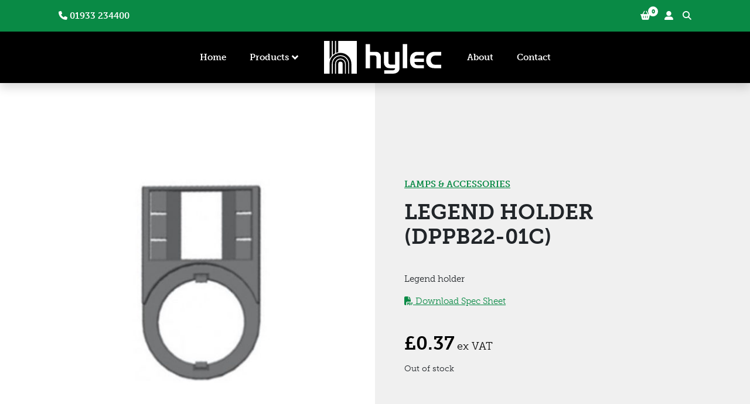

--- FILE ---
content_type: text/html; charset=UTF-8
request_url: https://hylectrade.com/product/legend-holder-dpb22-01c/
body_size: 14352
content:
<!doctype html>
<html lang="en-GB">

	<!-- gtag consent mode -->
	<script>
    window.dataLayer = window.dataLayer || [];
    function gtag() {
        dataLayer.push(arguments);
    }
    gtag("consent", "default", {
        ad_storage: "denied",
        ad_user_data: "denied", 
        ad_personalization: "denied",
        analytics_storage: "denied",
        functionality_storage: "denied",
        personalization_storage: "denied",
        security_storage: "granted",
        wait_for_update: 2000,
    });
    gtag("set", "ads_data_redaction", true);
    gtag("set", "url_passthrough", false);
	</script>
	<!-- End gtag consent mode -->
	
<!-- Global site tag (gtag.js) - Google Ads: 10838662921 --> 
<script async src="https://www.googletagmanager.com/gtag/js?id=AW-10838662921"></script> 
<script> 
	window.dataLayer = window.dataLayer || []; 
	function gtag(){dataLayer.push(arguments);} 
	gtag('js', new Date()); 
	gtag('config', 'AW-10838662921'); 
</script>


<head>
	<meta charset="UTF-8">
	<meta name="viewport" content="width=device-width, initial-scale=1">
	<link rel="profile" href="https://gmpg.org/xfn/11">

	<meta name='robots' content='index, follow, max-image-preview:large, max-snippet:-1, max-video-preview:-1' />
<script id="cookieyes" type="text/javascript" src="https://cdn-cookieyes.com/client_data/87426234d521e0adf125c03a/script.js"></script>
	<!-- This site is optimized with the Yoast SEO plugin v26.6 - https://yoast.com/wordpress/plugins/seo/ -->
	<title>Legend holder (DPPB22-01C) - Hylec Trade</title>
	<link rel="canonical" href="https://hylectrade.com/product/legend-holder-dpb22-01c/" />
	<meta property="og:locale" content="en_GB" />
	<meta property="og:type" content="article" />
	<meta property="og:title" content="Legend holder (DPPB22-01C) - Hylec Trade" />
	<meta property="og:url" content="https://hylectrade.com/product/legend-holder-dpb22-01c/" />
	<meta property="og:site_name" content="Hylec Trade" />
	<meta property="article:modified_time" content="2023-12-06T09:56:03+00:00" />
	<meta property="og:image" content="https://hylectrade.com/wp-content/uploads/DPB22-01C-Legend-Holder.jpg" />
	<meta property="og:image:width" content="1000" />
	<meta property="og:image:height" content="1000" />
	<meta property="og:image:type" content="image/jpeg" />
	<meta name="twitter:card" content="summary_large_image" />
	<script type="application/ld+json" class="yoast-schema-graph">{"@context":"https://schema.org","@graph":[{"@type":["WebPage","ItemPage"],"@id":"https://hylectrade.com/product/legend-holder-dpb22-01c/","url":"https://hylectrade.com/product/legend-holder-dpb22-01c/","name":"Legend holder (DPPB22-01C) - Hylec Trade","isPartOf":{"@id":"https://hylectrade.com/#website"},"primaryImageOfPage":{"@id":"https://hylectrade.com/product/legend-holder-dpb22-01c/#primaryimage"},"image":{"@id":"https://hylectrade.com/product/legend-holder-dpb22-01c/#primaryimage"},"thumbnailUrl":"https://naboo.lon1.digitaloceanspaces.com/hylectrade/uploads/2025/08/DPB22-01C-Legend-Holder.jpg","datePublished":"2021-06-30T14:46:09+00:00","dateModified":"2023-12-06T09:56:03+00:00","breadcrumb":{"@id":"https://hylectrade.com/product/legend-holder-dpb22-01c/#breadcrumb"},"inLanguage":"en-GB","potentialAction":[{"@type":"ReadAction","target":["https://hylectrade.com/product/legend-holder-dpb22-01c/"]}]},{"@type":"ImageObject","inLanguage":"en-GB","@id":"https://hylectrade.com/product/legend-holder-dpb22-01c/#primaryimage","url":"https://naboo.lon1.digitaloceanspaces.com/hylectrade/uploads/2025/08/DPB22-01C-Legend-Holder.jpg","contentUrl":"https://naboo.lon1.digitaloceanspaces.com/hylectrade/uploads/2025/08/DPB22-01C-Legend-Holder.jpg","width":1000,"height":1000},{"@type":"BreadcrumbList","@id":"https://hylectrade.com/product/legend-holder-dpb22-01c/#breadcrumb","itemListElement":[{"@type":"ListItem","position":1,"name":"Home","item":"https://hylectrade.com/"},{"@type":"ListItem","position":2,"name":"All Products","item":"https://hylectrade.com/all-products/"},{"@type":"ListItem","position":3,"name":"Legend holder (DPPB22-01C)"}]},{"@type":"WebSite","@id":"https://hylectrade.com/#website","url":"https://hylectrade.com/","name":"Hylec Trade","description":"","publisher":{"@id":"https://hylectrade.com/#organization"},"potentialAction":[{"@type":"SearchAction","target":{"@type":"EntryPoint","urlTemplate":"https://hylectrade.com/?s={search_term_string}"},"query-input":{"@type":"PropertyValueSpecification","valueRequired":true,"valueName":"search_term_string"}}],"inLanguage":"en-GB"},{"@type":"Organization","@id":"https://hylectrade.com/#organization","name":"Hylec Trade","url":"https://hylectrade.com/","logo":{"@type":"ImageObject","inLanguage":"en-GB","@id":"https://hylectrade.com/#/schema/logo/image/","url":"https://hylectrade.com/wp-content/uploads/logo.svg","contentUrl":"https://hylectrade.com/wp-content/uploads/logo.svg","width":1,"height":1,"caption":"Hylec Trade"},"image":{"@id":"https://hylectrade.com/#/schema/logo/image/"}}]}</script>
	<!-- / Yoast SEO plugin. -->


<link rel='dns-prefetch' href='//www.googletagmanager.com' />
<link rel='dns-prefetch' href='//code.jquery.com' />
<link rel='dns-prefetch' href='//kit.fontawesome.com' />
<link rel='dns-prefetch' href='//use.typekit.net' />
<link rel='dns-prefetch' href='//cdn.jsdelivr.net' />
<link rel="alternate" title="oEmbed (JSON)" type="application/json+oembed" href="https://hylectrade.com/wp-json/oembed/1.0/embed?url=https%3A%2F%2Fhylectrade.com%2Fproduct%2Flegend-holder-dpb22-01c%2F" />
<link rel="alternate" title="oEmbed (XML)" type="text/xml+oembed" href="https://hylectrade.com/wp-json/oembed/1.0/embed?url=https%3A%2F%2Fhylectrade.com%2Fproduct%2Flegend-holder-dpb22-01c%2F&#038;format=xml" />
<style id='wp-img-auto-sizes-contain-inline-css'>
img:is([sizes=auto i],[sizes^="auto," i]){contain-intrinsic-size:3000px 1500px}
/*# sourceURL=wp-img-auto-sizes-contain-inline-css */
</style>
<style id='wp-block-library-inline-css'>
:root{--wp-block-synced-color:#7a00df;--wp-block-synced-color--rgb:122,0,223;--wp-bound-block-color:var(--wp-block-synced-color);--wp-editor-canvas-background:#ddd;--wp-admin-theme-color:#007cba;--wp-admin-theme-color--rgb:0,124,186;--wp-admin-theme-color-darker-10:#006ba1;--wp-admin-theme-color-darker-10--rgb:0,107,160.5;--wp-admin-theme-color-darker-20:#005a87;--wp-admin-theme-color-darker-20--rgb:0,90,135;--wp-admin-border-width-focus:2px}@media (min-resolution:192dpi){:root{--wp-admin-border-width-focus:1.5px}}.wp-element-button{cursor:pointer}:root .has-very-light-gray-background-color{background-color:#eee}:root .has-very-dark-gray-background-color{background-color:#313131}:root .has-very-light-gray-color{color:#eee}:root .has-very-dark-gray-color{color:#313131}:root .has-vivid-green-cyan-to-vivid-cyan-blue-gradient-background{background:linear-gradient(135deg,#00d084,#0693e3)}:root .has-purple-crush-gradient-background{background:linear-gradient(135deg,#34e2e4,#4721fb 50%,#ab1dfe)}:root .has-hazy-dawn-gradient-background{background:linear-gradient(135deg,#faaca8,#dad0ec)}:root .has-subdued-olive-gradient-background{background:linear-gradient(135deg,#fafae1,#67a671)}:root .has-atomic-cream-gradient-background{background:linear-gradient(135deg,#fdd79a,#004a59)}:root .has-nightshade-gradient-background{background:linear-gradient(135deg,#330968,#31cdcf)}:root .has-midnight-gradient-background{background:linear-gradient(135deg,#020381,#2874fc)}:root{--wp--preset--font-size--normal:16px;--wp--preset--font-size--huge:42px}.has-regular-font-size{font-size:1em}.has-larger-font-size{font-size:2.625em}.has-normal-font-size{font-size:var(--wp--preset--font-size--normal)}.has-huge-font-size{font-size:var(--wp--preset--font-size--huge)}.has-text-align-center{text-align:center}.has-text-align-left{text-align:left}.has-text-align-right{text-align:right}.has-fit-text{white-space:nowrap!important}#end-resizable-editor-section{display:none}.aligncenter{clear:both}.items-justified-left{justify-content:flex-start}.items-justified-center{justify-content:center}.items-justified-right{justify-content:flex-end}.items-justified-space-between{justify-content:space-between}.screen-reader-text{border:0;clip-path:inset(50%);height:1px;margin:-1px;overflow:hidden;padding:0;position:absolute;width:1px;word-wrap:normal!important}.screen-reader-text:focus{background-color:#ddd;clip-path:none;color:#444;display:block;font-size:1em;height:auto;left:5px;line-height:normal;padding:15px 23px 14px;text-decoration:none;top:5px;width:auto;z-index:100000}html :where(.has-border-color){border-style:solid}html :where([style*=border-top-color]){border-top-style:solid}html :where([style*=border-right-color]){border-right-style:solid}html :where([style*=border-bottom-color]){border-bottom-style:solid}html :where([style*=border-left-color]){border-left-style:solid}html :where([style*=border-width]){border-style:solid}html :where([style*=border-top-width]){border-top-style:solid}html :where([style*=border-right-width]){border-right-style:solid}html :where([style*=border-bottom-width]){border-bottom-style:solid}html :where([style*=border-left-width]){border-left-style:solid}html :where(img[class*=wp-image-]){height:auto;max-width:100%}:where(figure){margin:0 0 1em}html :where(.is-position-sticky){--wp-admin--admin-bar--position-offset:var(--wp-admin--admin-bar--height,0px)}@media screen and (max-width:600px){html :where(.is-position-sticky){--wp-admin--admin-bar--position-offset:0px}}

/*# sourceURL=wp-block-library-inline-css */
</style><link rel='stylesheet' id='wc-blocks-style-css' href='https://hylectrade.com/wp-content/plugins/woocommerce/assets/client/blocks/wc-blocks.css?ver=wc-10.4.3' media='all' />
<style id='global-styles-inline-css'>
:root{--wp--preset--aspect-ratio--square: 1;--wp--preset--aspect-ratio--4-3: 4/3;--wp--preset--aspect-ratio--3-4: 3/4;--wp--preset--aspect-ratio--3-2: 3/2;--wp--preset--aspect-ratio--2-3: 2/3;--wp--preset--aspect-ratio--16-9: 16/9;--wp--preset--aspect-ratio--9-16: 9/16;--wp--preset--color--black: #000000;--wp--preset--color--cyan-bluish-gray: #abb8c3;--wp--preset--color--white: #ffffff;--wp--preset--color--pale-pink: #f78da7;--wp--preset--color--vivid-red: #cf2e2e;--wp--preset--color--luminous-vivid-orange: #ff6900;--wp--preset--color--luminous-vivid-amber: #fcb900;--wp--preset--color--light-green-cyan: #7bdcb5;--wp--preset--color--vivid-green-cyan: #00d084;--wp--preset--color--pale-cyan-blue: #8ed1fc;--wp--preset--color--vivid-cyan-blue: #0693e3;--wp--preset--color--vivid-purple: #9b51e0;--wp--preset--gradient--vivid-cyan-blue-to-vivid-purple: linear-gradient(135deg,rgb(6,147,227) 0%,rgb(155,81,224) 100%);--wp--preset--gradient--light-green-cyan-to-vivid-green-cyan: linear-gradient(135deg,rgb(122,220,180) 0%,rgb(0,208,130) 100%);--wp--preset--gradient--luminous-vivid-amber-to-luminous-vivid-orange: linear-gradient(135deg,rgb(252,185,0) 0%,rgb(255,105,0) 100%);--wp--preset--gradient--luminous-vivid-orange-to-vivid-red: linear-gradient(135deg,rgb(255,105,0) 0%,rgb(207,46,46) 100%);--wp--preset--gradient--very-light-gray-to-cyan-bluish-gray: linear-gradient(135deg,rgb(238,238,238) 0%,rgb(169,184,195) 100%);--wp--preset--gradient--cool-to-warm-spectrum: linear-gradient(135deg,rgb(74,234,220) 0%,rgb(151,120,209) 20%,rgb(207,42,186) 40%,rgb(238,44,130) 60%,rgb(251,105,98) 80%,rgb(254,248,76) 100%);--wp--preset--gradient--blush-light-purple: linear-gradient(135deg,rgb(255,206,236) 0%,rgb(152,150,240) 100%);--wp--preset--gradient--blush-bordeaux: linear-gradient(135deg,rgb(254,205,165) 0%,rgb(254,45,45) 50%,rgb(107,0,62) 100%);--wp--preset--gradient--luminous-dusk: linear-gradient(135deg,rgb(255,203,112) 0%,rgb(199,81,192) 50%,rgb(65,88,208) 100%);--wp--preset--gradient--pale-ocean: linear-gradient(135deg,rgb(255,245,203) 0%,rgb(182,227,212) 50%,rgb(51,167,181) 100%);--wp--preset--gradient--electric-grass: linear-gradient(135deg,rgb(202,248,128) 0%,rgb(113,206,126) 100%);--wp--preset--gradient--midnight: linear-gradient(135deg,rgb(2,3,129) 0%,rgb(40,116,252) 100%);--wp--preset--font-size--small: 13px;--wp--preset--font-size--medium: 20px;--wp--preset--font-size--large: 36px;--wp--preset--font-size--x-large: 42px;--wp--preset--spacing--20: 0.44rem;--wp--preset--spacing--30: 0.67rem;--wp--preset--spacing--40: 1rem;--wp--preset--spacing--50: 1.5rem;--wp--preset--spacing--60: 2.25rem;--wp--preset--spacing--70: 3.38rem;--wp--preset--spacing--80: 5.06rem;--wp--preset--shadow--natural: 6px 6px 9px rgba(0, 0, 0, 0.2);--wp--preset--shadow--deep: 12px 12px 50px rgba(0, 0, 0, 0.4);--wp--preset--shadow--sharp: 6px 6px 0px rgba(0, 0, 0, 0.2);--wp--preset--shadow--outlined: 6px 6px 0px -3px rgb(255, 255, 255), 6px 6px rgb(0, 0, 0);--wp--preset--shadow--crisp: 6px 6px 0px rgb(0, 0, 0);}:where(.is-layout-flex){gap: 0.5em;}:where(.is-layout-grid){gap: 0.5em;}body .is-layout-flex{display: flex;}.is-layout-flex{flex-wrap: wrap;align-items: center;}.is-layout-flex > :is(*, div){margin: 0;}body .is-layout-grid{display: grid;}.is-layout-grid > :is(*, div){margin: 0;}:where(.wp-block-columns.is-layout-flex){gap: 2em;}:where(.wp-block-columns.is-layout-grid){gap: 2em;}:where(.wp-block-post-template.is-layout-flex){gap: 1.25em;}:where(.wp-block-post-template.is-layout-grid){gap: 1.25em;}.has-black-color{color: var(--wp--preset--color--black) !important;}.has-cyan-bluish-gray-color{color: var(--wp--preset--color--cyan-bluish-gray) !important;}.has-white-color{color: var(--wp--preset--color--white) !important;}.has-pale-pink-color{color: var(--wp--preset--color--pale-pink) !important;}.has-vivid-red-color{color: var(--wp--preset--color--vivid-red) !important;}.has-luminous-vivid-orange-color{color: var(--wp--preset--color--luminous-vivid-orange) !important;}.has-luminous-vivid-amber-color{color: var(--wp--preset--color--luminous-vivid-amber) !important;}.has-light-green-cyan-color{color: var(--wp--preset--color--light-green-cyan) !important;}.has-vivid-green-cyan-color{color: var(--wp--preset--color--vivid-green-cyan) !important;}.has-pale-cyan-blue-color{color: var(--wp--preset--color--pale-cyan-blue) !important;}.has-vivid-cyan-blue-color{color: var(--wp--preset--color--vivid-cyan-blue) !important;}.has-vivid-purple-color{color: var(--wp--preset--color--vivid-purple) !important;}.has-black-background-color{background-color: var(--wp--preset--color--black) !important;}.has-cyan-bluish-gray-background-color{background-color: var(--wp--preset--color--cyan-bluish-gray) !important;}.has-white-background-color{background-color: var(--wp--preset--color--white) !important;}.has-pale-pink-background-color{background-color: var(--wp--preset--color--pale-pink) !important;}.has-vivid-red-background-color{background-color: var(--wp--preset--color--vivid-red) !important;}.has-luminous-vivid-orange-background-color{background-color: var(--wp--preset--color--luminous-vivid-orange) !important;}.has-luminous-vivid-amber-background-color{background-color: var(--wp--preset--color--luminous-vivid-amber) !important;}.has-light-green-cyan-background-color{background-color: var(--wp--preset--color--light-green-cyan) !important;}.has-vivid-green-cyan-background-color{background-color: var(--wp--preset--color--vivid-green-cyan) !important;}.has-pale-cyan-blue-background-color{background-color: var(--wp--preset--color--pale-cyan-blue) !important;}.has-vivid-cyan-blue-background-color{background-color: var(--wp--preset--color--vivid-cyan-blue) !important;}.has-vivid-purple-background-color{background-color: var(--wp--preset--color--vivid-purple) !important;}.has-black-border-color{border-color: var(--wp--preset--color--black) !important;}.has-cyan-bluish-gray-border-color{border-color: var(--wp--preset--color--cyan-bluish-gray) !important;}.has-white-border-color{border-color: var(--wp--preset--color--white) !important;}.has-pale-pink-border-color{border-color: var(--wp--preset--color--pale-pink) !important;}.has-vivid-red-border-color{border-color: var(--wp--preset--color--vivid-red) !important;}.has-luminous-vivid-orange-border-color{border-color: var(--wp--preset--color--luminous-vivid-orange) !important;}.has-luminous-vivid-amber-border-color{border-color: var(--wp--preset--color--luminous-vivid-amber) !important;}.has-light-green-cyan-border-color{border-color: var(--wp--preset--color--light-green-cyan) !important;}.has-vivid-green-cyan-border-color{border-color: var(--wp--preset--color--vivid-green-cyan) !important;}.has-pale-cyan-blue-border-color{border-color: var(--wp--preset--color--pale-cyan-blue) !important;}.has-vivid-cyan-blue-border-color{border-color: var(--wp--preset--color--vivid-cyan-blue) !important;}.has-vivid-purple-border-color{border-color: var(--wp--preset--color--vivid-purple) !important;}.has-vivid-cyan-blue-to-vivid-purple-gradient-background{background: var(--wp--preset--gradient--vivid-cyan-blue-to-vivid-purple) !important;}.has-light-green-cyan-to-vivid-green-cyan-gradient-background{background: var(--wp--preset--gradient--light-green-cyan-to-vivid-green-cyan) !important;}.has-luminous-vivid-amber-to-luminous-vivid-orange-gradient-background{background: var(--wp--preset--gradient--luminous-vivid-amber-to-luminous-vivid-orange) !important;}.has-luminous-vivid-orange-to-vivid-red-gradient-background{background: var(--wp--preset--gradient--luminous-vivid-orange-to-vivid-red) !important;}.has-very-light-gray-to-cyan-bluish-gray-gradient-background{background: var(--wp--preset--gradient--very-light-gray-to-cyan-bluish-gray) !important;}.has-cool-to-warm-spectrum-gradient-background{background: var(--wp--preset--gradient--cool-to-warm-spectrum) !important;}.has-blush-light-purple-gradient-background{background: var(--wp--preset--gradient--blush-light-purple) !important;}.has-blush-bordeaux-gradient-background{background: var(--wp--preset--gradient--blush-bordeaux) !important;}.has-luminous-dusk-gradient-background{background: var(--wp--preset--gradient--luminous-dusk) !important;}.has-pale-ocean-gradient-background{background: var(--wp--preset--gradient--pale-ocean) !important;}.has-electric-grass-gradient-background{background: var(--wp--preset--gradient--electric-grass) !important;}.has-midnight-gradient-background{background: var(--wp--preset--gradient--midnight) !important;}.has-small-font-size{font-size: var(--wp--preset--font-size--small) !important;}.has-medium-font-size{font-size: var(--wp--preset--font-size--medium) !important;}.has-large-font-size{font-size: var(--wp--preset--font-size--large) !important;}.has-x-large-font-size{font-size: var(--wp--preset--font-size--x-large) !important;}
/*# sourceURL=global-styles-inline-css */
</style>

<style id='classic-theme-styles-inline-css'>
/*! This file is auto-generated */
.wp-block-button__link{color:#fff;background-color:#32373c;border-radius:9999px;box-shadow:none;text-decoration:none;padding:calc(.667em + 2px) calc(1.333em + 2px);font-size:1.125em}.wp-block-file__button{background:#32373c;color:#fff;text-decoration:none}
/*# sourceURL=/wp-includes/css/classic-themes.min.css */
</style>
<link rel='stylesheet' id='photoswipe-css' href='https://hylectrade.com/wp-content/plugins/woocommerce/assets/css/photoswipe/photoswipe.min.css?ver=10.4.3' media='all' />
<link rel='stylesheet' id='photoswipe-default-skin-css' href='https://hylectrade.com/wp-content/plugins/woocommerce/assets/css/photoswipe/default-skin/default-skin.min.css?ver=10.4.3' media='all' />
<link rel='stylesheet' id='woocommerce-layout-css' href='https://hylectrade.com/wp-content/plugins/woocommerce/assets/css/woocommerce-layout.css?ver=10.4.3' media='all' />
<link rel='stylesheet' id='woocommerce-smallscreen-css' href='https://hylectrade.com/wp-content/plugins/woocommerce/assets/css/woocommerce-smallscreen.css?ver=10.4.3' media='only screen and (max-width: 768px)' />
<link rel='stylesheet' id='woocommerce-general-css' href='https://hylectrade.com/wp-content/plugins/woocommerce/assets/css/woocommerce.css?ver=10.4.3' media='all' />
<style id='woocommerce-inline-inline-css'>
.woocommerce form .form-row .required { visibility: visible; }
/*# sourceURL=woocommerce-inline-inline-css */
</style>
<link rel='stylesheet' id='adobe-fonts-css' href='https://use.typekit.net/ebe0muy.css?ver=6.9' media='all' />
<link rel='stylesheet' id='bootstrap.min.css-css' href='https://cdn.jsdelivr.net/npm/bootstrap@5.0.0-beta1/dist/css/bootstrap.min.css?ver=6.9' media='all' />
<link rel='stylesheet' id='hylec-style-css' href='https://hylectrade.com/wp-content/themes/hylec/style.css?ver=1.0.3' media='all' />
<script id="woocommerce-google-analytics-integration-gtag-js-after">
/* Google Analytics for WooCommerce (gtag.js) */
					window.dataLayer = window.dataLayer || [];
					function gtag(){dataLayer.push(arguments);}
					// Set up default consent state.
					for ( const mode of [{"analytics_storage":"denied","ad_storage":"denied","ad_user_data":"denied","ad_personalization":"denied","region":["AT","BE","BG","HR","CY","CZ","DK","EE","FI","FR","DE","GR","HU","IS","IE","IT","LV","LI","LT","LU","MT","NL","NO","PL","PT","RO","SK","SI","ES","SE","GB","CH"]}] || [] ) {
						gtag( "consent", "default", { "wait_for_update": 500, ...mode } );
					}
					gtag("js", new Date());
					gtag("set", "developer_id.dOGY3NW", true);
					gtag("config", "G-35M9DHY65C", {"track_404":true,"allow_google_signals":true,"logged_in":false,"linker":{"domains":[],"allow_incoming":false},"custom_map":{"dimension1":"logged_in"}});
//# sourceURL=woocommerce-google-analytics-integration-gtag-js-after
</script>
<script src="https://code.jquery.com/jquery-3.5.1.min.js" id="jquery-js"></script>
<script src="https://hylectrade.com/wp-content/plugins/woocommerce/assets/js/flexslider/jquery.flexslider.min.js?ver=2.7.2-wc.10.4.3" id="wc-flexslider-js" defer data-wp-strategy="defer"></script>
<script src="https://hylectrade.com/wp-content/plugins/woocommerce/assets/js/photoswipe/photoswipe.min.js?ver=4.1.1-wc.10.4.3" id="wc-photoswipe-js" defer data-wp-strategy="defer"></script>
<script src="https://hylectrade.com/wp-content/plugins/woocommerce/assets/js/photoswipe/photoswipe-ui-default.min.js?ver=4.1.1-wc.10.4.3" id="wc-photoswipe-ui-default-js" defer data-wp-strategy="defer"></script>
<script id="wc-single-product-js-extra">
var wc_single_product_params = {"i18n_required_rating_text":"Please select a rating","i18n_rating_options":["1 of 5 stars","2 of 5 stars","3 of 5 stars","4 of 5 stars","5 of 5 stars"],"i18n_product_gallery_trigger_text":"View full-screen image gallery","review_rating_required":"yes","flexslider":{"rtl":false,"animation":"slide","smoothHeight":true,"directionNav":false,"controlNav":"thumbnails","slideshow":false,"animationSpeed":500,"animationLoop":false,"allowOneSlide":false},"zoom_enabled":"","zoom_options":[],"photoswipe_enabled":"1","photoswipe_options":{"shareEl":false,"closeOnScroll":false,"history":false,"hideAnimationDuration":0,"showAnimationDuration":0},"flexslider_enabled":"1"};
//# sourceURL=wc-single-product-js-extra
</script>
<script src="https://hylectrade.com/wp-content/plugins/woocommerce/assets/js/frontend/single-product.min.js?ver=10.4.3" id="wc-single-product-js" defer data-wp-strategy="defer"></script>
<script src="https://hylectrade.com/wp-content/plugins/woocommerce/assets/js/jquery-blockui/jquery.blockUI.min.js?ver=2.7.0-wc.10.4.3" id="wc-jquery-blockui-js" defer data-wp-strategy="defer"></script>
<script src="https://hylectrade.com/wp-content/plugins/woocommerce/assets/js/js-cookie/js.cookie.min.js?ver=2.1.4-wc.10.4.3" id="wc-js-cookie-js" defer data-wp-strategy="defer"></script>
<script id="woocommerce-js-extra">
var woocommerce_params = {"ajax_url":"/wp-admin/admin-ajax.php","wc_ajax_url":"/?wc-ajax=%%endpoint%%","i18n_password_show":"Show password","i18n_password_hide":"Hide password"};
//# sourceURL=woocommerce-js-extra
</script>
<script src="https://hylectrade.com/wp-content/plugins/woocommerce/assets/js/frontend/woocommerce.min.js?ver=10.4.3" id="woocommerce-js" defer data-wp-strategy="defer"></script>
<link rel="https://api.w.org/" href="https://hylectrade.com/wp-json/" /><link rel="alternate" title="JSON" type="application/json" href="https://hylectrade.com/wp-json/wp/v2/product/301" /><link rel="EditURI" type="application/rsd+xml" title="RSD" href="https://hylectrade.com/xmlrpc.php?rsd" />

<link rel='shortlink' href='https://hylectrade.com/?p=301' />
	<noscript><style>.woocommerce-product-gallery{ opacity: 1 !important; }</style></noscript>
	<link rel="icon" href="https://naboo.lon1.digitaloceanspaces.com/hylectrade/uploads/2025/08/cropped-hylec-favicon-32x32.png" sizes="32x32" />
<link rel="icon" href="https://naboo.lon1.digitaloceanspaces.com/hylectrade/uploads/2025/08/cropped-hylec-favicon-192x192.png" sizes="192x192" />
<link rel="apple-touch-icon" href="https://naboo.lon1.digitaloceanspaces.com/hylectrade/uploads/2025/08/cropped-hylec-favicon-180x180.png" />
<meta name="msapplication-TileImage" content="https://naboo.lon1.digitaloceanspaces.com/hylectrade/uploads/2025/08/cropped-hylec-favicon-270x270.png" />
		<style id="wp-custom-css">
			.pswp__caption__center {text-align:center}		</style>
		<link rel='stylesheet' id='wc-stripe-blocks-checkout-style-css' href='https://hylectrade.com/wp-content/plugins/woocommerce-gateway-stripe/build/upe-blocks.css?ver=1e1661bb3db973deba05' media='all' />
<link rel='stylesheet' id='wc-stripe-upe-classic-css' href='https://hylectrade.com/wp-content/plugins/woocommerce-gateway-stripe/build/upe-classic.css?ver=10.2.0' media='all' />
<link rel='stylesheet' id='stripelink_styles-css' href='https://hylectrade.com/wp-content/plugins/woocommerce-gateway-stripe/assets/css/stripe-link.css?ver=10.2.0' media='all' />
</head>

<body class="wp-singular product-template-default single single-product postid-301 wp-theme-hylec theme-hylec woocommerce woocommerce-page woocommerce-no-js no-sidebar">
	<header class="text-white shadow">
		<div class="bg-green py-3">
			<div class="container d-flex justify-content-end justify-content-lg-between">
				<div class="d-none d-lg-block">
					<a href="tel:01933234400"><i class="fas fa-phone"></i> 01933 234400</a>				</div>

				<div class="d-flex">
										<a href="https://hylectrade.com/basket/" class="me-4 position-relative">
						<i class="fas fa-shopping-basket"></i>
						<span class="cart-count">0</span>
					</a>
					<a href="https://hylectrade.com/my-account/" class="me-3"><i class="fas fa-user-alt"></i></a>
					<span class="toggle-search"><i class="fas fa-search mt-1"></i></span>
				</div>
			</div>
		</div>

		<div class="bg-black py-3">
			<div class="container d-flex justify-content-between align-items-center justify-content-lg-center">
				<a class="logo p-0 mx-lg-4" href="https://hylectrade.com">
					<img width="1" height="1" src="https://naboo.lon1.digitaloceanspaces.com/hylectrade/uploads/2025/08/logo.svg" class="attachment-thumbnail size-thumbnail" alt="" decoding="async" />				</a>

				<div class="nav-toggle d-lg-none">
					<i class="fas fa-bars fa-2x"></i>
					<i class="fas fa-times d-none fa-2x"></i>
				</div>

				<ul id="menu-header-menu" class="menu"><li id="menu-item-33" class="menu-item menu-item-type-post_type menu-item-object-page menu-item-home menu-item-33"><a href="https://hylectrade.com/">Home</a></li>
<li id="menu-item-36" class="menu-item menu-item-type-custom menu-item-object-custom menu-item-has-children menu-item-36"><a>Products</a>
<ul class="sub-menu">
	<li id="menu-item-43" class="menu-item menu-item-type-post_type menu-item-object-page current_page_parent menu-item-43"><a href="https://hylectrade.com/all-products/">All Products</a></li>
	<li id="menu-item-501" class="menu-item menu-item-type-taxonomy menu-item-object-product_cat menu-item-501"><a href="https://hylectrade.com/product-category/cable-glands/">Cable Glands</a></li>
	<li id="menu-item-502" class="menu-item menu-item-type-taxonomy menu-item-object-product_cat menu-item-502"><a href="https://hylectrade.com/product-category/connectors/">Connectors</a></li>
	<li id="menu-item-503" class="menu-item menu-item-type-taxonomy menu-item-object-product_cat current-product-ancestor menu-item-503"><a href="https://hylectrade.com/product-category/control-equipment/">Control Equipment</a></li>
	<li id="menu-item-504" class="menu-item menu-item-type-taxonomy menu-item-object-product_cat menu-item-504"><a href="https://hylectrade.com/product-category/enclosures/">Enclosures</a></li>
</ul>
</li>
<li id="menu-item-34" class="menu-item menu-item-type-post_type menu-item-object-page menu-item-34"><a href="https://hylectrade.com/about/">About</a></li>
<li id="menu-item-35" class="menu-item menu-item-type-post_type menu-item-object-page menu-item-35"><a href="https://hylectrade.com/contact/">Contact</a></li>
</ul>			</div>
		</div>
	</header>

	<main>



	<nav class="woocommerce-breadcrumb" aria-label="Breadcrumb"><a href="https://hylectrade.com">Home</a>&nbsp;&#47;&nbsp;<a href="https://hylectrade.com/product-category/control-equipment/">Control Equipment</a>&nbsp;&#47;&nbsp;<a href="https://hylectrade.com/product-category/control-equipment/control-stations/">Control Stations</a>&nbsp;&#47;&nbsp;<a href="https://hylectrade.com/product-category/control-equipment/control-stations/lamps-accessories/">Lamps &amp; Accessories</a>&nbsp;&#47;&nbsp;Legend holder (DPPB22-01C)</nav>
					
			<div class="woocommerce-notices-wrapper"></div>
<div id="product-301" class="product type-product post-301 status-publish first outofstock product_cat-lamps-accessories has-post-thumbnail taxable shipping-taxable purchasable product-type-simple">



	<div class="single-header position-relative py-xl-5">
		<div class="container py-5 d-flex flex-column flex-lg-row align-items-center">
			<div class="gallery col-lg-6">
				<div class="woocommerce-product-gallery woocommerce-product-gallery--with-images woocommerce-product-gallery--columns-4 images" data-columns="4" style="opacity: 0; transition: opacity .25s ease-in-out;">
	<div class="woocommerce-product-gallery__wrapper">
		<div data-thumb="https://naboo.lon1.digitaloceanspaces.com/hylectrade/uploads/2025/08/DPB22-01C-Legend-Holder-100x100.jpg" data-thumb-alt="Legend holder (DPPB22-01C)" data-thumb-srcset="https://naboo.lon1.digitaloceanspaces.com/hylectrade/uploads/2025/08/DPB22-01C-Legend-Holder-100x100.jpg 100w, https://naboo.lon1.digitaloceanspaces.com/hylectrade/uploads/2025/08/DPB22-01C-Legend-Holder-800x800.jpg 800w, https://naboo.lon1.digitaloceanspaces.com/hylectrade/uploads/2025/08/DPB22-01C-Legend-Holder-500x500.jpg 500w, https://naboo.lon1.digitaloceanspaces.com/hylectrade/uploads/2025/08/DPB22-01C-Legend-Holder-400x400.jpg 400w, https://naboo.lon1.digitaloceanspaces.com/hylectrade/uploads/2025/08/DPB22-01C-Legend-Holder-768x768.jpg 768w, https://naboo.lon1.digitaloceanspaces.com/hylectrade/uploads/2025/08/DPB22-01C-Legend-Holder.jpg 1000w"  data-thumb-sizes="(max-width: 100px) 100vw, 100px" class="woocommerce-product-gallery__image"><a href="https://naboo.lon1.digitaloceanspaces.com/hylectrade/uploads/2025/08/DPB22-01C-Legend-Holder.jpg"><img width="500" height="500" src="https://naboo.lon1.digitaloceanspaces.com/hylectrade/uploads/2025/08/DPB22-01C-Legend-Holder-500x500.jpg" class="wp-post-image" alt="Legend holder (DPPB22-01C)" data-caption="" data-src="https://naboo.lon1.digitaloceanspaces.com/hylectrade/uploads/2025/08/DPB22-01C-Legend-Holder.jpg" data-large_image="https://naboo.lon1.digitaloceanspaces.com/hylectrade/uploads/2025/08/DPB22-01C-Legend-Holder.jpg" data-large_image_width="1000" data-large_image_height="1000" decoding="async" fetchpriority="high" srcset="https://naboo.lon1.digitaloceanspaces.com/hylectrade/uploads/2025/08/DPB22-01C-Legend-Holder-500x500.jpg 500w, https://naboo.lon1.digitaloceanspaces.com/hylectrade/uploads/2025/08/DPB22-01C-Legend-Holder-800x800.jpg 800w, https://naboo.lon1.digitaloceanspaces.com/hylectrade/uploads/2025/08/DPB22-01C-Legend-Holder-100x100.jpg 100w, https://naboo.lon1.digitaloceanspaces.com/hylectrade/uploads/2025/08/DPB22-01C-Legend-Holder-400x400.jpg 400w, https://naboo.lon1.digitaloceanspaces.com/hylectrade/uploads/2025/08/DPB22-01C-Legend-Holder-768x768.jpg 768w, https://naboo.lon1.digitaloceanspaces.com/hylectrade/uploads/2025/08/DPB22-01C-Legend-Holder.jpg 1000w" sizes="(max-width: 500px) 100vw, 500px" /></a></div>	</div>
</div>
			</div>

			<div class="summary entry-summary col-lg-6">
						<div class="categories text-green text-uppercase mb-3">
			<a href="https://hylectrade.com/product-category/control-equipment/control-stations/lamps-accessories/">Lamps &amp; Accessories</a>		</div>
<h1 class="product_title entry-title">Legend holder (DPPB22-01C)</h1><div class="woocommerce-product-details__short-description">
	<p>Legend holder</p>
</div>
<div class="product-specsheet"><a href="https://hylec-apl.com/datasheet/4349/DPPB22-01C-Datasheet.pdf" target="_blank"><i class="fas fa-file-pdf"></i> Download Spec Sheet</a></div><p class="price"><span class="woocommerce-Price-amount amount"><bdi><span class="woocommerce-Price-currencySymbol">&pound;</span>0.37</bdi></span> <small class="woocommerce-price-suffix">ex VAT</small></p>
<p class="stock out-of-stock">Out of stock</p>
			</div>
		</div>
		<div class="clear"></div>
	</div>

	<div class="bg-green text-center text-white mb-5 py-3 text-uppercase assistance-banner">
		<div class="container bold">
			<a href="tel:01933234400">Speak with aN expert TODAY - 01933 234400</a>
		</div>
	</div>


	
	<div class="container">
		
	<div class="woocommerce-tabs wc-tabs-wrapper">
		<ul class="tabs wc-tabs" role="tablist">
							<li role="presentation" class="additional_information_tab" id="tab-title-additional_information">
					<a href="#tab-additional_information" role="tab" aria-controls="tab-additional_information">
						Additional information					</a>
				</li>
					</ul>
					<div class="woocommerce-Tabs-panel woocommerce-Tabs-panel--additional_information panel entry-content wc-tab" id="tab-additional_information" role="tabpanel" aria-labelledby="tab-title-additional_information">
				
	<h2>Additional information</h2>

<table class="woocommerce-product-attributes shop_attributes" aria-label="Product Details">
			<tr class="woocommerce-product-attributes-item woocommerce-product-attributes-item--weight">
			<th class="woocommerce-product-attributes-item__label" scope="row">Weight</th>
			<td class="woocommerce-product-attributes-item__value">0.0017 kg</td>
		</tr>
			<tr class="woocommerce-product-attributes-item woocommerce-product-attributes-item--sku-field sku-field-single">
			<th class="woocommerce-product-attributes-item__label" scope="row">Part Number</th>
			<td class="woocommerce-product-attributes-item__value">DPPB22-01C</td>
		</tr>
	</table>
			</div>
		
			</div>


	<section class="related products">

					<h2>Other Products in this Category</h2>
				<ul class="products columns-4">

			
					<li class="product type-product post-293 status-publish first instock product_cat-lamps-accessories has-post-thumbnail taxable shipping-taxable purchasable product-type-simple">
	<a href="https://hylectrade.com/product/red-pilot-lamp-dld22-ri/" class="woocommerce-LoopProduct-link woocommerce-loop-product__link"><img width="800" height="800" src="https://naboo.lon1.digitaloceanspaces.com/hylectrade/uploads/2025/08/DLD22-RE-RI-Switch-Lamp-800x800.jpg" class="attachment-woocommerce_thumbnail size-woocommerce_thumbnail" alt="Red Pilot Lamp (DLD22-RI)" decoding="async" loading="lazy" srcset="https://naboo.lon1.digitaloceanspaces.com/hylectrade/uploads/2025/08/DLD22-RE-RI-Switch-Lamp-800x800.jpg 800w, https://naboo.lon1.digitaloceanspaces.com/hylectrade/uploads/2025/08/DLD22-RE-RI-Switch-Lamp-100x100.jpg 100w, https://naboo.lon1.digitaloceanspaces.com/hylectrade/uploads/2025/08/DLD22-RE-RI-Switch-Lamp-500x500.jpg 500w, https://naboo.lon1.digitaloceanspaces.com/hylectrade/uploads/2025/08/DLD22-RE-RI-Switch-Lamp-400x400.jpg 400w, https://naboo.lon1.digitaloceanspaces.com/hylectrade/uploads/2025/08/DLD22-RE-RI-Switch-Lamp-768x768.jpg 768w, https://naboo.lon1.digitaloceanspaces.com/hylectrade/uploads/2025/08/DLD22-RE-RI-Switch-Lamp.jpg 1000w" sizes="auto, (max-width: 800px) 100vw, 800px" /><h2 class="woocommerce-loop-product__title">Red Pilot Lamp (DLD22-RI)</h2>
	<span class="price"><span class="woocommerce-Price-amount amount"><bdi><span class="woocommerce-Price-currencySymbol">&pound;</span>3.19</bdi></span> <small class="woocommerce-price-suffix">ex VAT</small></span>
</a></li>

			
					<li class="product type-product post-303 status-publish instock product_cat-lamps-accessories has-post-thumbnail taxable shipping-taxable purchasable product-type-simple">
	<a href="https://hylectrade.com/product/emergency-stop-plate-dpb22-r01c/" class="woocommerce-LoopProduct-link woocommerce-loop-product__link"><img width="800" height="800" src="https://naboo.lon1.digitaloceanspaces.com/hylectrade/uploads/2025/08/DPB22-R01C-Legend-Plate-800x800.jpg" class="attachment-woocommerce_thumbnail size-woocommerce_thumbnail" alt="Emergency stop  plate  (DPPB22-R01C)" decoding="async" loading="lazy" srcset="https://naboo.lon1.digitaloceanspaces.com/hylectrade/uploads/2025/08/DPB22-R01C-Legend-Plate-800x800.jpg 800w, https://naboo.lon1.digitaloceanspaces.com/hylectrade/uploads/2025/08/DPB22-R01C-Legend-Plate-100x100.jpg 100w, https://naboo.lon1.digitaloceanspaces.com/hylectrade/uploads/2025/08/DPB22-R01C-Legend-Plate-500x500.jpg 500w, https://naboo.lon1.digitaloceanspaces.com/hylectrade/uploads/2025/08/DPB22-R01C-Legend-Plate-400x400.jpg 400w, https://naboo.lon1.digitaloceanspaces.com/hylectrade/uploads/2025/08/DPB22-R01C-Legend-Plate-768x768.jpg 768w, https://naboo.lon1.digitaloceanspaces.com/hylectrade/uploads/2025/08/DPB22-R01C-Legend-Plate.jpg 1000w" sizes="auto, (max-width: 800px) 100vw, 800px" /><h2 class="woocommerce-loop-product__title">Emergency stop  plate  (DPPB22-R01C)</h2>
	<span class="price"><span class="woocommerce-Price-amount amount"><bdi><span class="woocommerce-Price-currencySymbol">&pound;</span>1.15</bdi></span> <small class="woocommerce-price-suffix">ex VAT</small></span>
</a></li>

			
					<li class="product type-product post-289 status-publish instock product_cat-lamps-accessories has-post-thumbnail taxable shipping-taxable purchasable product-type-simple">
	<a href="https://hylectrade.com/product/green-pilot-lamp-dld22-ge/" class="woocommerce-LoopProduct-link woocommerce-loop-product__link"><img width="800" height="800" src="https://naboo.lon1.digitaloceanspaces.com/hylectrade/uploads/2025/08/DLD22-GE-GI-Switch-Lamp-800x800.jpg" class="attachment-woocommerce_thumbnail size-woocommerce_thumbnail" alt="Green Pilot Lamp (DLD22-GE)" decoding="async" loading="lazy" srcset="https://naboo.lon1.digitaloceanspaces.com/hylectrade/uploads/2025/08/DLD22-GE-GI-Switch-Lamp-800x800.jpg 800w, https://naboo.lon1.digitaloceanspaces.com/hylectrade/uploads/2025/08/DLD22-GE-GI-Switch-Lamp-100x100.jpg 100w, https://naboo.lon1.digitaloceanspaces.com/hylectrade/uploads/2025/08/DLD22-GE-GI-Switch-Lamp-500x500.jpg 500w, https://naboo.lon1.digitaloceanspaces.com/hylectrade/uploads/2025/08/DLD22-GE-GI-Switch-Lamp-400x400.jpg 400w, https://naboo.lon1.digitaloceanspaces.com/hylectrade/uploads/2025/08/DLD22-GE-GI-Switch-Lamp-768x768.jpg 768w, https://naboo.lon1.digitaloceanspaces.com/hylectrade/uploads/2025/08/DLD22-GE-GI-Switch-Lamp.jpg 1000w" sizes="auto, (max-width: 800px) 100vw, 800px" /><h2 class="woocommerce-loop-product__title">Green Pilot Lamp (DLD22-GE)</h2>
	<span class="price"><span class="woocommerce-Price-amount amount"><bdi><span class="woocommerce-Price-currencySymbol">&pound;</span>3.19</bdi></span> <small class="woocommerce-price-suffix">ex VAT</small></span>
</a></li>

			
					<li class="product type-product post-299 status-publish last instock product_cat-lamps-accessories has-post-thumbnail taxable shipping-taxable purchasable product-type-simple">
	<a href="https://hylectrade.com/product/yello-button-shroud-dm01-oy/" class="woocommerce-LoopProduct-link woocommerce-loop-product__link"><img width="800" height="800" src="https://naboo.lon1.digitaloceanspaces.com/hylectrade/uploads/2025/08/DM01-OY-Switch-Lamp-Shroud-800x800.jpg" class="attachment-woocommerce_thumbnail size-woocommerce_thumbnail" alt="Yellow Button Shroud (DM01-OY)" decoding="async" loading="lazy" srcset="https://naboo.lon1.digitaloceanspaces.com/hylectrade/uploads/2025/08/DM01-OY-Switch-Lamp-Shroud-800x800.jpg 800w, https://naboo.lon1.digitaloceanspaces.com/hylectrade/uploads/2025/08/DM01-OY-Switch-Lamp-Shroud-100x100.jpg 100w, https://naboo.lon1.digitaloceanspaces.com/hylectrade/uploads/2025/08/DM01-OY-Switch-Lamp-Shroud-500x500.jpg 500w, https://naboo.lon1.digitaloceanspaces.com/hylectrade/uploads/2025/08/DM01-OY-Switch-Lamp-Shroud-400x400.jpg 400w, https://naboo.lon1.digitaloceanspaces.com/hylectrade/uploads/2025/08/DM01-OY-Switch-Lamp-Shroud-768x768.jpg 768w, https://naboo.lon1.digitaloceanspaces.com/hylectrade/uploads/2025/08/DM01-OY-Switch-Lamp-Shroud.jpg 1000w" sizes="auto, (max-width: 800px) 100vw, 800px" /><h2 class="woocommerce-loop-product__title">Yellow Button Shroud (DM01-OY)</h2>
	<span class="price"><span class="woocommerce-Price-amount amount"><bdi><span class="woocommerce-Price-currencySymbol">&pound;</span>2.30</bdi></span> <small class="woocommerce-price-suffix">ex VAT</small></span>
</a></li>

			
		</ul>

	</section>
		</div>
	
</div>


				

	


<section class="search-banner">
    <img width="1920" height="600" src="https://naboo.lon1.digitaloceanspaces.com/hylectrade/uploads/2025/08/hylec-cta.jpg" class="attachment-2048x2048 size-2048x2048" alt="" decoding="async" loading="lazy" srcset="https://naboo.lon1.digitaloceanspaces.com/hylectrade/uploads/2025/08/hylec-cta.jpg 1920w, https://naboo.lon1.digitaloceanspaces.com/hylectrade/uploads/2025/08/hylec-cta-800x250.jpg 800w, https://naboo.lon1.digitaloceanspaces.com/hylectrade/uploads/2025/08/hylec-cta-500x156.jpg 500w, https://naboo.lon1.digitaloceanspaces.com/hylectrade/uploads/2025/08/hylec-cta-1500x469.jpg 1500w, https://naboo.lon1.digitaloceanspaces.com/hylectrade/uploads/2025/08/hylec-cta-400x125.jpg 400w, https://naboo.lon1.digitaloceanspaces.com/hylectrade/uploads/2025/08/hylec-cta-768x240.jpg 768w, https://naboo.lon1.digitaloceanspaces.com/hylectrade/uploads/2025/08/hylec-cta-700x219.jpg 700w, https://naboo.lon1.digitaloceanspaces.com/hylectrade/uploads/2025/08/hylec-cta-1536x480.jpg 1536w" sizes="auto, (max-width: 1920px) 100vw, 1920px" />    <div class="container py-5 d-flex justify-content-end">
        <div class="col-xl-5 py-5">
            <h2 class="mb-4">Looking for a specific product?</h2>

            <form action="https://hylectrade.com/all-products/">
                <input type="text" name="_search" placeholder="Product name, part number or keyword">
                <button class="btn btn-black">SEARCH</button>
            </form>

            <p class="mt-5 mb-4"><b>Need more held with your search?</b> Contact us and one of our team will be more than happy to assist you with your requirements.</p>
            <a href="https://hylectrade.com/contact/" class="btn btn-black">SPEAK WITH AN EXPERT</a>
        </div>
    </div>
</section>
</main>

<footer>
	<div class="container py-5">
		<div class="row g-4">
			<div class="col-sm-6 col-lg-3">
				<a class="logo" href="https://hylectrade.com">
					<img width="1" height="1" src="https://naboo.lon1.digitaloceanspaces.com/hylectrade/uploads/2025/08/logo.svg" class="attachment-thumbnail size-thumbnail" alt="" decoding="async" loading="lazy" />				</a>
			</div>

			<div class="col-sm-6 col-lg-3 col-xxl-2">
				<ul id="menu-footer-menu" class="menu"><li id="menu-item-37" class="menu-item menu-item-type-post_type menu-item-object-page menu-item-37"><a href="https://hylectrade.com/faq/">FAQ</a></li>
<li id="menu-item-554" class="menu-item menu-item-type-post_type menu-item-object-page menu-item-privacy-policy menu-item-554"><a rel="privacy-policy" href="https://hylectrade.com/privacy-cookie-policy/">Privacy &#038; Cookie Policy</a></li>
<li id="menu-item-38" class="menu-item menu-item-type-post_type menu-item-object-page menu-item-38"><a href="https://hylectrade.com/terms-conditions/">Terms &#038; Conditions</a></li>
</ul>			</div>

			<div class="col-sm-6 col-lg-3 col-xxl-2 offset-xxl-3">
				<a href="/cdn-cgi/l/email-protection#95e6f4f9f0e6d5fdecf9f0f6b8f4e5f9bbf6faf8">Email: <span class="__cf_email__" data-cfemail="750614191006351d0c191016581405195b161a18">[email&#160;protected]</span></a>				<a href="tel:01933234400">Phone: 01933 234400</a>				<a href="fax:01933234411">Fax: 01933 234411</a>			</div>

			<div class="col-sm-6 col-lg-3 col-xxl-2">
				5 Everitt Close, <br />
Denington Industrial Estate, <br />
NN8 2QE, UK.			</div>
		</div>
	</div>

	<hr class="m-0">

	<div class="container py-3 small d-flex justify-content-between align-items-center">
		<span><i class="fal fa-copyright"></i> Hylec-APL Ltd</span>
		<a href="https://stratos.agency/">Site by <b>Stratos</b></a>
	</div>
</footer>


<div class="product-search-form">
	<div class="search-container bg-white p-4 p-xl-5">

		<i class="fas fa-times fa-lg"></i>

		<form action="https://hylectrade.com/all-products/" class="d-sm-flex flex-wrap">
			<p class="h3 mb-4 d-block w-100">Product Search</p>
			<input type="text" name="_search" placeholder="Product name, part number or keyword">
			<button class="btn btn-black">SEARCH</button>
		</form>
	</div>
</div>

<script data-cfasync="false" src="/cdn-cgi/scripts/5c5dd728/cloudflare-static/email-decode.min.js"></script><script type="speculationrules">
{"prefetch":[{"source":"document","where":{"and":[{"href_matches":"/*"},{"not":{"href_matches":["/wp-*.php","/wp-admin/*","/wp-content/uploads/*","/wp-content/*","/wp-content/plugins/*","/wp-content/themes/hylec/*","/*\\?(.+)"]}},{"not":{"selector_matches":"a[rel~=\"nofollow\"]"}},{"not":{"selector_matches":".no-prefetch, .no-prefetch a"}}]},"eagerness":"conservative"}]}
</script>
<script type="application/ld+json">{"@context":"https://schema.org/","@graph":[{"@context":"https://schema.org/","@type":"BreadcrumbList","itemListElement":[{"@type":"ListItem","position":1,"item":{"name":"Home","@id":"https://hylectrade.com"}},{"@type":"ListItem","position":2,"item":{"name":"Control Equipment","@id":"https://hylectrade.com/product-category/control-equipment/"}},{"@type":"ListItem","position":3,"item":{"name":"Control Stations","@id":"https://hylectrade.com/product-category/control-equipment/control-stations/"}},{"@type":"ListItem","position":4,"item":{"name":"Lamps &amp;amp; Accessories","@id":"https://hylectrade.com/product-category/control-equipment/control-stations/lamps-accessories/"}},{"@type":"ListItem","position":5,"item":{"name":"Legend holder (DPPB22-01C)","@id":"https://hylectrade.com/product/legend-holder-dpb22-01c/"}}]},{"@context":"https://schema.org/","@type":"Product","@id":"https://hylectrade.com/product/legend-holder-dpb22-01c/#product","name":"Legend holder (DPPB22-01C)","url":"https://hylectrade.com/product/legend-holder-dpb22-01c/","description":"Legend holder","image":"https://naboo.lon1.digitaloceanspaces.com/hylectrade/uploads/2025/08/DPB22-01C-Legend-Holder.jpg","sku":"DPPB22-01C","offers":[{"@type":"Offer","priceSpecification":[{"@type":"UnitPriceSpecification","price":"0.37","priceCurrency":"GBP","valueAddedTaxIncluded":false,"validThrough":"2027-12-31"}],"priceValidUntil":"2027-12-31","availability":"https://schema.org/OutOfStock","url":"https://hylectrade.com/product/legend-holder-dpb22-01c/","seller":{"@type":"Organization","name":"Hylec Trade","url":"https://hylectrade.com"}}]}]}</script>
<div id="photoswipe-fullscreen-dialog" class="pswp" tabindex="-1" role="dialog" aria-modal="true" aria-hidden="true" aria-label="Full screen image">
	<div class="pswp__bg"></div>
	<div class="pswp__scroll-wrap">
		<div class="pswp__container">
			<div class="pswp__item"></div>
			<div class="pswp__item"></div>
			<div class="pswp__item"></div>
		</div>
		<div class="pswp__ui pswp__ui--hidden">
			<div class="pswp__top-bar">
				<div class="pswp__counter"></div>
				<button class="pswp__button pswp__button--zoom" aria-label="Zoom in/out"></button>
				<button class="pswp__button pswp__button--fs" aria-label="Toggle fullscreen"></button>
				<button class="pswp__button pswp__button--share" aria-label="Share"></button>
				<button class="pswp__button pswp__button--close" aria-label="Close (Esc)"></button>
				<div class="pswp__preloader">
					<div class="pswp__preloader__icn">
						<div class="pswp__preloader__cut">
							<div class="pswp__preloader__donut"></div>
						</div>
					</div>
				</div>
			</div>
			<div class="pswp__share-modal pswp__share-modal--hidden pswp__single-tap">
				<div class="pswp__share-tooltip"></div>
			</div>
			<button class="pswp__button pswp__button--arrow--left" aria-label="Previous (arrow left)"></button>
			<button class="pswp__button pswp__button--arrow--right" aria-label="Next (arrow right)"></button>
			<div class="pswp__caption">
				<div class="pswp__caption__center"></div>
			</div>
		</div>
	</div>
</div>
	<script>
		(function () {
			var c = document.body.className;
			c = c.replace(/woocommerce-no-js/, 'woocommerce-js');
			document.body.className = c;
		})();
	</script>
	<script async src="https://www.googletagmanager.com/gtag/js?id=G-35M9DHY65C" id="google-tag-manager-js" data-wp-strategy="async"></script>
<script src="https://hylectrade.com/wp-includes/js/dist/hooks.min.js?ver=dd5603f07f9220ed27f1" id="wp-hooks-js"></script>
<script src="https://hylectrade.com/wp-includes/js/dist/i18n.min.js?ver=c26c3dc7bed366793375" id="wp-i18n-js"></script>
<script id="wp-i18n-js-after">
wp.i18n.setLocaleData( { 'text direction\u0004ltr': [ 'ltr' ] } );
//# sourceURL=wp-i18n-js-after
</script>
<script src="https://hylectrade.com/wp-content/plugins/woocommerce-google-analytics-integration/assets/js/build/main.js?ver=ecfb1dac432d1af3fbe6" id="woocommerce-google-analytics-integration-js"></script>
<script src="https://hylectrade.com/wp-content/plugins/woocommerce-table-rate-shipping/assets/js/frontend-checkout.min.js?ver=3.5.9" id="woocommerce_shipping_table_rate_checkout-js"></script>
<script src="https://kit.fontawesome.com/a9545b634e.js?ver=6.9" id="fontawesome-js"></script>
<script src="https://hylectrade.com/wp-content/themes/hylec/js/facet_mods.js?ver=1.0.3" id="facet-mods-js"></script>
<script id="hylec-navigation-js-extra">
var frontend_ajax_object = {"ajaxurl":"https://hylectrade.com/wp-admin/admin-ajax.php"};
//# sourceURL=hylec-navigation-js-extra
</script>
<script src="https://hylectrade.com/wp-content/themes/hylec/js/navigation.js?ver=1.0.3" id="hylec-navigation-js"></script>
<script src="https://hylectrade.com/wp-content/plugins/woocommerce/assets/js/sourcebuster/sourcebuster.min.js?ver=10.4.3" id="sourcebuster-js-js"></script>
<script id="wc-order-attribution-js-extra">
var wc_order_attribution = {"params":{"lifetime":1.0e-5,"session":30,"base64":false,"ajaxurl":"https://hylectrade.com/wp-admin/admin-ajax.php","prefix":"wc_order_attribution_","allowTracking":true},"fields":{"source_type":"current.typ","referrer":"current_add.rf","utm_campaign":"current.cmp","utm_source":"current.src","utm_medium":"current.mdm","utm_content":"current.cnt","utm_id":"current.id","utm_term":"current.trm","utm_source_platform":"current.plt","utm_creative_format":"current.fmt","utm_marketing_tactic":"current.tct","session_entry":"current_add.ep","session_start_time":"current_add.fd","session_pages":"session.pgs","session_count":"udata.vst","user_agent":"udata.uag"}};
//# sourceURL=wc-order-attribution-js-extra
</script>
<script src="https://hylectrade.com/wp-content/plugins/woocommerce/assets/js/frontend/order-attribution.min.js?ver=10.4.3" id="wc-order-attribution-js"></script>
<script id="woocommerce-google-analytics-integration-data-js-after">
window.ga4w = { data: {"cart":{"items":[],"coupons":[],"totals":{"currency_code":"GBP","total_price":0,"currency_minor_unit":2}},"product":{"id":301,"name":"Legend holder (DPPB22-01C)","categories":[{"name":"Lamps &amp; Accessories"}],"prices":{"price":37,"currency_minor_unit":2},"extensions":{"woocommerce_google_analytics_integration":{"identifier":"301"}}},"events":["view_item"]}, settings: {"tracker_function_name":"gtag","events":["purchase","add_to_cart","remove_from_cart","view_item_list","select_content","view_item","begin_checkout"],"identifier":null} }; document.dispatchEvent(new Event("ga4w:ready"));
//# sourceURL=woocommerce-google-analytics-integration-data-js-after
</script>
<script src="https://js.stripe.com/v3/?ver=3.0" id="stripe-js"></script>
<script id="wc-country-select-js-extra">
var wc_country_select_params = {"countries":"[]","i18n_select_state_text":"Select an option\u2026","i18n_no_matches":"No matches found","i18n_ajax_error":"Loading failed","i18n_input_too_short_1":"Please enter 1 or more characters","i18n_input_too_short_n":"Please enter %qty% or more characters","i18n_input_too_long_1":"Please delete 1 character","i18n_input_too_long_n":"Please delete %qty% characters","i18n_selection_too_long_1":"You can only select 1 item","i18n_selection_too_long_n":"You can only select %qty% items","i18n_load_more":"Loading more results\u2026","i18n_searching":"Searching\u2026"};
//# sourceURL=wc-country-select-js-extra
</script>
<script src="https://hylectrade.com/wp-content/plugins/woocommerce/assets/js/frontend/country-select.min.js?ver=10.4.3" id="wc-country-select-js" data-wp-strategy="defer"></script>
<script id="wc-address-i18n-js-extra">
var wc_address_i18n_params = {"locale":"{\"GB\":{\"postcode\":{\"label\":\"Postcode\"},\"state\":{\"label\":\"County\",\"required\":false}},\"default\":{\"first_name\":{\"label\":\"First name\",\"required\":true,\"class\":[\"form-row-first\"],\"autocomplete\":\"given-name\",\"priority\":10},\"last_name\":{\"label\":\"Last name\",\"required\":true,\"class\":[\"form-row-last\"],\"autocomplete\":\"family-name\",\"priority\":20},\"company\":{\"label\":\"Company name\",\"class\":[\"form-row-wide\"],\"autocomplete\":\"organization\",\"priority\":30,\"required\":false},\"country\":{\"type\":\"country\",\"label\":\"Country/Region\",\"required\":true,\"class\":[\"form-row-wide\",\"address-field\",\"update_totals_on_change\"],\"autocomplete\":\"country\",\"priority\":40},\"address_1\":{\"label\":\"Street address\",\"placeholder\":\"House number and street name\",\"required\":true,\"class\":[\"form-row-wide\",\"address-field\"],\"autocomplete\":\"address-line1\",\"priority\":50},\"address_2\":{\"label\":\"Flat, suite, unit, etc.\",\"label_class\":[\"screen-reader-text\"],\"placeholder\":\"Apartment, suite, unit, etc. (optional)\",\"class\":[\"form-row-wide\",\"address-field\"],\"autocomplete\":\"address-line2\",\"priority\":60,\"required\":false},\"city\":{\"label\":\"Town / City\",\"required\":true,\"class\":[\"form-row-wide\",\"address-field\"],\"autocomplete\":\"address-level2\",\"priority\":70},\"state\":{\"type\":\"state\",\"label\":\"State / County\",\"required\":true,\"class\":[\"form-row-wide\",\"address-field\"],\"validate\":[\"state\"],\"autocomplete\":\"address-level1\",\"priority\":80},\"postcode\":{\"label\":\"Postcode / ZIP\",\"required\":true,\"class\":[\"form-row-wide\",\"address-field\"],\"validate\":[\"postcode\"],\"autocomplete\":\"postal-code\",\"priority\":90}}}","locale_fields":"{\"address_1\":\"#billing_address_1_field, #shipping_address_1_field\",\"address_2\":\"#billing_address_2_field, #shipping_address_2_field\",\"state\":\"#billing_state_field, #shipping_state_field, #calc_shipping_state_field\",\"postcode\":\"#billing_postcode_field, #shipping_postcode_field, #calc_shipping_postcode_field\",\"city\":\"#billing_city_field, #shipping_city_field, #calc_shipping_city_field\"}","i18n_required_text":"required","i18n_optional_text":"optional"};
//# sourceURL=wc-address-i18n-js-extra
</script>
<script src="https://hylectrade.com/wp-content/plugins/woocommerce/assets/js/frontend/address-i18n.min.js?ver=10.4.3" id="wc-address-i18n-js" data-wp-strategy="defer"></script>
<script id="wc-checkout-js-extra">
var wc_checkout_params = {"ajax_url":"/wp-admin/admin-ajax.php","wc_ajax_url":"/?wc-ajax=%%endpoint%%","update_order_review_nonce":"7c37e6d0bc","apply_coupon_nonce":"a001d2912a","remove_coupon_nonce":"5652b3d607","option_guest_checkout":"yes","checkout_url":"/?wc-ajax=checkout","is_checkout":"0","debug_mode":"","i18n_checkout_error":"There was an error processing your order. Please check for any charges in your payment method and review your \u003Ca href=\"https://hylectrade.com/my-account/orders/\"\u003Eorder history\u003C/a\u003E before placing the order again."};
//# sourceURL=wc-checkout-js-extra
</script>
<script src="https://hylectrade.com/wp-content/plugins/woocommerce/assets/js/frontend/checkout.min.js?ver=10.4.3" id="wc-checkout-js" data-wp-strategy="defer"></script>
<script id="wc-stripe-upe-classic-js-extra">
var wc_stripe_upe_params = {"gatewayId":"stripe","title":"Credit / Debit Card","isUPEEnabled":"1","key":"pk_live_51J8iTpKm2fxWZzNpI1GJLWBZEA851QqiVaCKu1dkbA5n6sDY82IjYvrrgKR6dVgKiydpLyhKbypnplT1VnPYvsjg00FIXEdf9X","locale":"en-GB","apiVersion":"2024-06-20","isLoggedIn":"","isSignupOnCheckoutAllowed":"1","isCheckout":"","return_url":"https://hylectrade.com/checkout/order-received/?utm_nooverride=1","ajax_url":"/?wc-ajax=%%endpoint%%","wp_ajax_url":"https://hylectrade.com/wp-admin/admin-ajax.php","theme_name":"hylec","testMode":"","createPaymentIntentNonce":"6b75d7db60","updatePaymentIntentNonce":"08ab9acd5b","createSetupIntentNonce":"ba73edf048","createAndConfirmSetupIntentNonce":"f16fa8f931","updateFailedOrderNonce":"1fdbc2d585","paymentMethodsConfig":{"card":{"isReusable":true,"title":"Credit / Debit Card","description":"","testingInstructions":"\u003Cstrong\u003ETest mode:\u003C/strong\u003E use the test VISA card 4242424242424242 with any expiry date and CVC. Other payment methods may redirect to a Stripe test page to authorize payment. More test card numbers are listed \u003Ca href=\"https://docs.stripe.com/testing\" target=\"_blank\"\u003Ehere\u003C/a\u003E.","showSaveOption":false,"supportsDeferredIntent":true,"countries":[],"enabledPaymentMethods":["card"]}},"genericErrorMessage":"There was a problem processing the payment. Please check your email inbox and refresh the page to try again.","accountDescriptor":"Hylec Trade","addPaymentReturnURL":"https://hylectrade.com/my-account/payment-methods/","orderReceivedURL":"https://hylectrade.com/checkout/order-received/?utm_nooverride=1","enabledBillingFields":["billing_first_name","billing_last_name","billing_company","billing_country","billing_address_1","billing_address_2","billing_city","billing_state","billing_postcode","billing_phone","billing_email"],"cartContainsSubscription":"","subscriptionRequiresManualRenewal":"","subscriptionManualRenewalEnabled":"","forceSavePaymentMethod":"","accountCountry":"GB","isPaymentRequestEnabled":"","isAmazonPayEnabled":"","isLinkEnabled":"","appearance":"","blocksAppearance":"","saveAppearanceNonce":"d17c1a2380","isAmazonPayAvailable":"","isOCEnabled":"","hasAffirmGatewayPlugin":"","hasKlarnaGatewayPlugin":"","cartTotal":"0","currency":"GBP","isPaymentNeeded":"","invalid_number":"The card number is not a valid credit card number.","invalid_expiry_month":"The card's expiration month is invalid.","invalid_expiry_year":"The card's expiration year is invalid.","invalid_cvc":"The card's security code is invalid.","incorrect_number":"The card number is incorrect.","incomplete_number":"The card number is incomplete.","incomplete_cvc":"The card's security code is incomplete.","incomplete_expiry":"The card's expiration date is incomplete.","expired_card":"The card has expired.","incorrect_cvc":"The card's security code is incorrect.","incorrect_zip":"The card's postcode failed validation.","postal_code_invalid":"Invalid zip code, please correct and try again","invalid_expiry_year_past":"The card's expiration year is in the past","card_declined":"The card was declined.","missing":"There is no card on a customer that is being charged.","processing_error":"An error occurred while processing the card.","invalid_sofort_country":"The billing country is not accepted by Sofort. Please try another country.","email_invalid":"Invalid email address, please correct and try again.","invalid_request_error":"Unable to process this payment, please try again or use alternative method.","amount_too_large":"The order total is too high for this payment method","amount_too_small":"The order total is too low for this payment method","country_code_invalid":"Invalid country code, please try again with a valid country code","tax_id_invalid":"Invalid Tax Id, please try again with a valid tax id","invalid_wallet_type":"Invalid wallet payment type, please try again or use an alternative method.","payment_intent_authentication_failure":"We are unable to authenticate your payment method. Please choose a different payment method and try again.","insufficient_funds":"Your card has insufficient funds."};
//# sourceURL=wc-stripe-upe-classic-js-extra
</script>
<script src="https://hylectrade.com/wp-content/plugins/woocommerce-gateway-stripe/build/upe-classic.js?ver=10.2.0" id="wc-stripe-upe-classic-js"></script>

<script defer src="https://static.cloudflareinsights.com/beacon.min.js/vcd15cbe7772f49c399c6a5babf22c1241717689176015" integrity="sha512-ZpsOmlRQV6y907TI0dKBHq9Md29nnaEIPlkf84rnaERnq6zvWvPUqr2ft8M1aS28oN72PdrCzSjY4U6VaAw1EQ==" data-cf-beacon='{"version":"2024.11.0","token":"06ae55dbec67404a9abf6e7984ae39e4","r":1,"server_timing":{"name":{"cfCacheStatus":true,"cfEdge":true,"cfExtPri":true,"cfL4":true,"cfOrigin":true,"cfSpeedBrain":true},"location_startswith":null}}' crossorigin="anonymous"></script>
</body>
</html>


--- FILE ---
content_type: application/javascript
request_url: https://hylectrade.com/wp-content/themes/hylec/js/facet_mods.js?ver=1.0.3
body_size: -272
content:
/*
 * MSGD Studio Ltd
 * Version 1.0
 */
(function($) {
	$(document).on('facetwp-loaded', function() {
			  
		if (FWP.loaded) {
		    $('html, body').animate({scrollTop: $('.facet-search').offset().top -142}, 100); // scroll to top
		}
		  
		(FWP.settings.pager.total_pages < 2) ? $('.pagination').hide() : $('.pagination').show(); // hide pagination when not needed
	    
	});
})(jQuery);